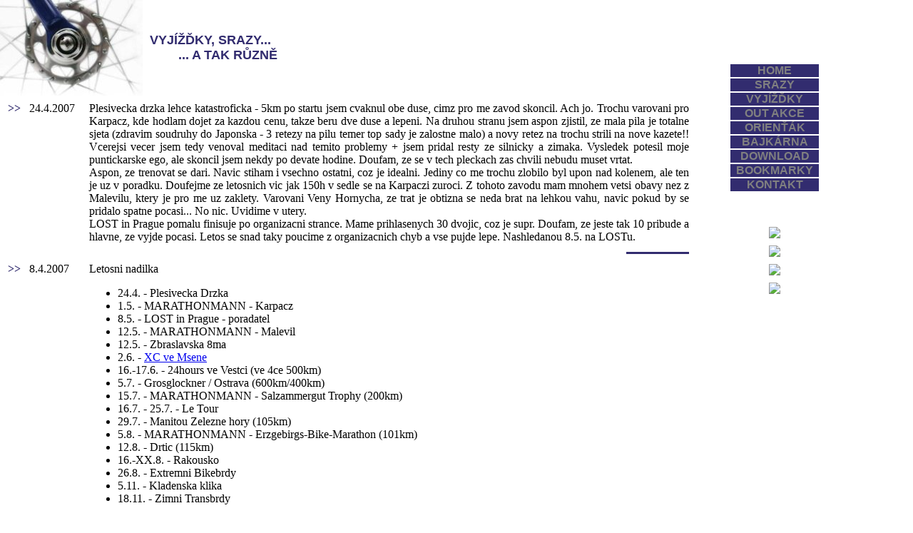

--- FILE ---
content_type: text/html
request_url: http://www.bajk.cz/gfx/download/tom/?
body_size: 23764
content:
<html>
<head>
<META HTTP-EQUIV="Content-Type" CONTENT="text/html;charset=windows-1250">
<meta http-equiv="content-type" content="text/html;charset=iso-8859-2">
<title>VYJÍŽĎKY, SRAZY...</title>

<link rel="shortcut icon" href="ikona.ico">
<link href="favicon.png" rel="icon" type="image/png" />

<style>
          #id1 {position: fixed;}
          #id1 {position: "absolute";}
          #id1 {top: 90px; left: 80%}
          p {width: 70%}

          #id2 {position: fixed;}
          #id2 {position: "absolute";}
          #id2 {top: 0px; left: 0%}
</style>
<script>
     function fixedEl(id){
          if(document.all){
               document.all[id].style.pixelTop = document.body.scrollTop + 90;
               }
     }
     </script>
</head>

<body onscroll="fixedEl('id1')" bgcolor="White">

<!-- top menu -->
<!-- v IE to ale nejak nejede -->


<div id="id2">
<TABLE frame="void" border="0" rules="void" cellspacing="0" cellpadding="0" width="100%">
<TBODY>

  <TR >
    <TD align="left" WIDTH="200" bgcolor="White"><a HREF="http://bajk.cz/web/gfx/download/tom/" TARGET="_parent" TITLE="HOME"><img SRC="bajk_iko.jpg" ALT="bajk_iko.jpg(25 kb)" WIDTH="200" HEIGHT="134" BORDER="0"></a></TD>
    <TD align="left" bgcolor="White"><b><FONT FACE="Arial" SIZE="4,5" COLOR="#322c6f">&nbsp; VYJÍŽĎKY, SRAZY...  <br>&nbsp;&nbsp;&nbsp;&nbsp;&nbsp;&nbsp;&nbsp;&nbsp;&nbsp;  ... A TAK RŮZNĚ</FONT></b></TD>
  </TR>

</TBODY>
</TABLE>

</div>
<!-- /top menu -->

<!-- plovouci menu na prave strane -->
<div id="id1">

<TABLE frame="void" border="0" rules="void" cellspacing="0" cellpadding="0">
<TBODY>
  <TR>

    <TD
    style="bgcolor:'#322c6f'; -moz-border-radius-bottomright:5px; -moz-border-radius-topleft:5px; -moz-border-radius-bottomleft:5px; -moz-border-radius-topright:5px;"
    align="center" bgcolor="#322c6f" onmouseover="bgColor='Silver'; this.style.cursor='pointer'" onmouseout="bgColor='#322c6f'" onclick="document.location.href = 'index.htm'">
    <FONT FACE="Arial" COLOR="Gray"><B>HOME</B></FONT>
    </TD>
  </TR>

  <TR>
     <TD align="center" bgcolor="White"><IMG WIDTH="0" HEIGHT="2" BORDER="0"></TD>
  </TR>

  <TR>
    <TD
    style="bgcolor:'#322c6f'; -moz-border-radius-bottomright:5px; -moz-border-radius-topleft:5px; -moz-border-radius-bottomleft:5px; -moz-border-radius-topright:5px;"
    align="center" bgcolor="#322c6f" onmouseover="bgColor='Silver'; this.style.cursor='pointer'" onmouseout="bgColor='#322c6f'" onclick="document.location.href = 'srazy.htm'">
    <FONT FACE="Arial" COLOR="Gray"><B>SRAZY</B></FONT>
    </TD>
  </TR>

  <TR>
     <TD align="center" bgcolor="White"><IMG WIDTH="0" HEIGHT="2" BORDER="0"></TD>
  </TR>

  <TR>
    <TD
    style="bgcolor:'#322c6f'; -moz-border-radius-bottomright:5px; -moz-border-radius-topleft:5px; -moz-border-radius-bottomleft:5px; -moz-border-radius-topright:5px;"
    align="center" bgcolor="#322c6f" onmouseover="bgColor='Silver'; this.style.cursor='pointer'" onmouseout="bgColor='#322c6f'" onclick="document.location.href = 'vyjizdky.htm'">
    <FONT FACE="Arial" COLOR="Gray"><B>VYJÍŽĎKY</B></FONT>
    </TD>
  </TR>

  <TR>
     <TD align="center" bgcolor="White"><IMG WIDTH="0" HEIGHT="2" BORDER="0"></TD>

  </TR>

  <TR>
    <TD
    style="bgcolor:'#322c6f'; -moz-border-radius-bottomright:5px; -moz-border-radius-topleft:5px; -moz-border-radius-bottomleft:5px; -moz-border-radius-topright:5px;"
    align="center" bgcolor="#322c6f" onmouseover="bgColor='Silver'; this.style.cursor='pointer'" onmouseout="bgColor='#322c6f'" onclick="document.location.href = 'out_akce.htm'">
    <FONT FACE="Arial" COLOR="Gray"><B>OUT AKCE</B></FONT>
    </TD>
  </TR>

  <TR>
     <TD align="center" bgcolor="White"><IMG WIDTH="0" HEIGHT="2" BORDER="0"></TD>
  </TR>

  <TR>
    <TD
    style="bgcolor:'#322c6f'; -moz-border-radius-bottomright:5px; -moz-border-radius-topleft:5px; -moz-border-radius-bottomleft:5px; -moz-border-radius-topright:5px;"
    align="center" bgcolor="#322c6f" onmouseover="bgColor='Silver'; this.style.cursor='pointer'" onmouseout="bgColor='#322c6f'" onclick="document.location.href = 'orientak.htm'">
    <FONT FACE="Arial" COLOR="Gray"><B>ORIENŤÁK</B></FONT>

    </TD>
  </TR>

  <TR>
     <TD align="center" bgcolor="White"><IMG WIDTH="0" HEIGHT="2" BORDER="0"></TD>
  </TR>

  <TR>
    <TD
    style="bgcolor:'#322c6f'; -moz-border-radius-bottomright:5px; -moz-border-radius-topleft:5px; -moz-border-radius-bottomleft:5px; -moz-border-radius-topright:5px;"
    align="center" bgcolor="#322c6f" onmouseover="bgColor='Silver'; this.style.cursor='pointer'" onmouseout="bgColor='#322c6f'" onclick="document.location.href = 'http://www.bajk.cz/web/data/chat.asp'">
    <FONT FACE="Arial" COLOR="Gray"><B>BAJKÁRNA</B></FONT>
    </TD>
  </TR>

  <TR>
     <TD align="center" bgcolor="White"><IMG WIDTH="0" HEIGHT="2" BORDER="0"></TD>
  </TR>

  <TR>
    <TD
    style="bgcolor:'#322c6f'; -moz-border-radius-bottomright:5px; -moz-border-radius-topleft:5px; -moz-border-radius-bottomleft:5px; -moz-border-radius-topright:5px;"
    align="center" bgcolor="#322c6f" onmouseover="bgColor='Silver'; this.style.cursor='pointer'" onmouseout="bgColor='#322c6f'" onclick="document.location.href = 'download.htm'">
    <FONT FACE="Arial" COLOR="Gray"><B>DOWNLOAD</B></FONT>

    </TD>
  </TR>

  <TR>
     <TD align="center" bgcolor="White"><IMG WIDTH="0" HEIGHT="2" BORDER="0"></TD>
  </TR>

  <TR>
    <TD
    style="bgcolor:'#322c6f'; -moz-border-radius-bottomright:5px; -moz-border-radius-topleft:5px; -moz-border-radius-bottomleft:5px; -moz-border-radius-topright:5px;"
    align="center" bgcolor="#322c6f" onmouseover="bgColor='Silver'; this.style.cursor='pointer'" onmouseout="bgColor='#322c6f'" onclick="document.location.href = 'bookmarky.htm'">
    <FONT FACE="Arial" COLOR="Gray"><B>&nbsp;&nbsp;BOOKMARKY&nbsp;&nbsp;</B></FONT>

    </TD>
  </TR>

  <TR>
     <TD align="center" bgcolor="White"><IMG WIDTH="0" HEIGHT="2" BORDER="0"></TD>
  </TR>

  <TR>
    <TD
    style="bgcolor:'#322c6f'; -moz-border-radius-bottomright:5px; -moz-border-radius-topleft:5px; -moz-border-radius-bottomleft:5px; -moz-border-radius-topright:5px;"
    align="center" bgcolor="#322c6f" onmouseover="bgColor='Silver'; this.style.cursor='pointer'" onmouseout="bgColor='#322c6f'" onclick="document.location.href = 'kontakt.htm'">
    <FONT FACE="Arial" COLOR="Gray"><B>KONTAKT</B></FONT>

    </TD>
  </TR>

<!-- iknoky s odkazy na jine servery -->

  <TR>
     <TD align="center" bgcolor="White"><IMG WIDTH="0" HEIGHT="50" BORDER="0"></TD>
  </TR>


  <TR style="bgcolor:'#322c6f'; -moz-border-radius-bottomright:5px; -moz-border-radius-topleft:5px; -moz-border-radius-bottomleft:5px; -moz-border-radius-topright:5px;">

    <TD align="center"><A HREF="http://www.bajk.cz/web/data/default.asp"><IMG SRC="system/bajk_ikonka.gif" BORDER="0"></A></TD>
  </TR>

  <TR>
     <TD align="center" bgcolor="White"><IMG WIDTH="0" HEIGHT="10" BORDER="0"></TD>
  </TR>

  <TR style="bgcolor:'#322c6f'; -moz-border-radius-bottomright:5px; -moz-border-radius-topleft:5px; -moz-border-radius-bottomleft:5px; -moz-border-radius-topright:5px;">
    <TD align="center"><A HREF="http://www.sod.wz.cz/"><IMG SRC="system/sod_ikonka.gif" BORDER="0"></TD></A>
  </TR>

  <TR>
     <TD align="center" bgcolor="White"><IMG WIDTH="0" HEIGHT="10" BORDER="0"></TD>
  </TR>

  <TR style="bgcolor:'#322c6f'; -moz-border-radius-bottomright:5px; -moz-border-radius-topleft:5px; -moz-border-radius-bottomleft:5px; -moz-border-radius-topright:5px;">
    <TD align="center"><A HREF="http://www.jakpsatweb.cz/"><IMG SRC="system/jpw_css.gif" BORDER="0"></TD></A>
  </TR>

  <TR>

     <TD align="center" bgcolor="White"><IMG WIDTH="0" HEIGHT="10" BORDER="0"></TD>
  </TR>

  <TR style="bgcolor:'#322c6f'; -moz-border-radius-bottomright:5px; -moz-border-radius-topleft:5px; -moz-border-radius-bottomleft:5px; -moz-border-radius-topright:5px;">
    <TD align="center"><A HREF="http://www.bajk.cz/web/data/chat.asp"><IMG SRC="system/chat_b.gif" BORDER="0"></TD></A>
  </TR>
<!-- /iknoky s odkazy na jine servery -->

 </TBODY>
</TABLE>

</div>


<!-- /plovouci menu na prave strane -->

<!-- zacatek obsahu stranky "leva strana" -->

<!-- zacatek 1.casti nadrazene tabulky, ktera zarucuje neprekryvani obsahu menu - na ni je samotny obsah stranky -->
<TABLE frame="void" border="0" rules="void" cellspacing="0" cellpadding="0" width="100%">
<TBODY>
<TR>
<TD VALIGN="top" HALIGN="left" WIDTH="76%" bgcolor="WHITE">
<!-- /1.casti nadrazene tabulky, ktera zarucuje neprekryvani obsahu menu - na ni je samotny obsah stranky -->

<TABLE>
<TBODY>
   <TR>

  <TD COLSPAN="3">&nbsp;</TD>
  </TR>

   <TR>
  <TD COLSPAN="3">&nbsp;</TD>
  </TR>

     <TR>
  <TD COLSPAN="3">&nbsp;</TD>
  </TR>

  <TR>
  <TD COLSPAN="3">&nbsp;</TD>
  </TR>

  <TR>
  <TD COLSPAN="3">&nbsp;</TD>
  </TR>

  <TR>
  <TD COLSPAN="3">&nbsp;</TD>
  </TR>           
  

  <TR>
    <TD VALIGN="TOP"><FONT COLOR="#322c6f"><B> >> </B></FONT></TD>
    <TD VALIGN="TOP">&nbsp;</TD>
    <TD VALIGN="TOP">24.4.2007</TD>

    <TD VALIGN="TOP">&nbsp;</TD>
    <TD VALIGN="TOP">
          <DIV ALIGN = JUSTIFY>    
         Plesivecka drzka lehce katastroficka - 5km po startu jsem cvaknul obe duse, cimz pro me zavod skoncil. Ach jo. Trochu 
          varovani pro Karpacz, kde hodlam dojet za kazdou cenu, takze beru dve duse a lepeni. Na druhou stranu jsem aspon 
          zjistil, ze mala pila je totalne sjeta (zdravim soudruhy do Japonska - 3 retezy na pilu temer top sady je zalostne malo) a 
          novy retez na trochu strili na nove kazete!! Vcerejsi vecer jsem tedy venoval meditaci nad temito problemy + jsem pridal 
          resty ze silnicky a zimaka. Vysledek potesil moje puntickarske ego, ale skoncil jsem nekdy po devate hodine. Doufam, ze 
          se v tech pleckach zas chvili nebudu muset vrtat.<br>
         Aspon, ze trenovat se dari. Navic stiham i vsechno ostatni, coz je idealni. Jediny co me trochu zlobilo byl upon nad kolenem, 
          ale ten je uz v poradku. Doufejme ze letosnich vic jak 150h v sedle se na Karpaczi zuroci. Z tohoto zavodu mam mnohem vetsi 
          obavy nez z Malevilu, ktery je pro me uz zaklety. Varovani Veny Hornycha, ze trat je obtizna se neda brat na lehkou vahu, navic 
          pokud by se pridalo spatne pocasi... No nic. Uvidime v utery.<br>
         LOST in Prague pomalu finisuje po organizacni strance. Mame prihlasenych 30 dvojic, coz je supr. Doufam, ze jeste tak 10 pribude 
          a hlavne, ze vyjde pocasi. Letos se snad taky poucime z organizacnich chyb a vse pujde lepe. Nashledanou 8.5. na LOSTu.        
          </DIV>
    </TD>
  </TR>  
  
    
 
  <TR>
  <TD COLSPAN="5"><hr color="#322c6f" size="3" width="9%" align="right" noshade="noshade"></TD>
  </TR>


  <TR>
    <TD VALIGN="TOP"><FONT COLOR="#322c6f"><B> >> </B></FONT></TD>
    <TD VALIGN="TOP">&nbsp;</TD>
    <TD VALIGN="TOP">8.4.2007</TD>

    <TD VALIGN="TOP">&nbsp;</TD>
    <TD VALIGN="TOP">
          <DIV ALIGN = JUSTIFY>
          Letosni nadilka 
          <ul>
          <li>24.4. - Plesivecka Drzka</li>
          <li>1.5. - MARATHONMANN - Karpacz</li>
          <li>8.5. - LOST in Prague - poradatel</li>          
          <li>12.5. - MARATHONMANN - Malevil</li>
          <li>12.5. - Zbraslavska 8ma</li>                    
          <li>2.6. - <a href="http://www.bajk.cz/web/data/clanek.asp?id_clanek=709" target="_blank" title="XC Mseno 2006">XC ve Msene</a></li>
          <li>16.-17.6. - 24hours ve Vestci (ve 4ce 500km)</li>
          <li>5.7. - Grosglockner / Ostrava (600km/400km)</li>          
          <li>15.7. - MARATHONMANN - Salzammergut Trophy (200km)</li>
          <li>16.7. - 25.7. - Le Tour</li>          
          <li>29.7. - Manitou Zelezne hory (105km)</li>
          <li>5.8. - MARATHONMANN - Erzgebirgs-Bike-Marathon (101km)</li>
          <li>12.8. - Drtic (115km)</li>
          <li>16.-XX.8. - Rakousko</li>
          <li>26.8. - Extremni Bikebrdy</li>
          <li>5.11. - Kladenska klika</li>
          <li>18.11. - Zimni Transbrdy</li>
          </ul>
          Navic najake silnicni UACy, mensi XCcka a dalsi veci na ktere bude chut.                                             
          </DIV>
    </TD>
  </TR> 
  

  <TR>
  <TD COLSPAN="5"><hr color="#322c6f" size="3" width="9%" align="right" noshade="noshade"></TD>
  </TR>      


  <TR>
    <TD VALIGN="TOP"><FONT COLOR="#322c6f"><B> >> </B></FONT></TD>
    <TD VALIGN="TOP">&nbsp;</TD>
    <TD VALIGN="TOP">11.2.2007</TD>

    <TD VALIGN="TOP">&nbsp;</TD>
    <TD VALIGN="TOP">
          <DIV ALIGN = JUSTIFY>    
          <a href="./temp/polar_01_2007.jpg" target="_blank" title="polar_01_2007.jpg">Polar za leden 2007.</a>
          </DIV>
    </TD>
  </TR>  
  
    
 
  <TR>
  <TD COLSPAN="5"><hr color="#322c6f" size="3" width="9%" align="right" noshade="noshade"></TD>
  </TR>
  
  <TR>
    <TD VALIGN="TOP"><FONT COLOR="#322c6f"><B> >> </B></FONT></TD>
    <TD VALIGN="TOP">&nbsp;</TD>
    <TD VALIGN="TOP">29.1.2007</TD>

    <TD VALIGN="TOP">&nbsp;</TD>
    <TD VALIGN="TOP">
          <DIV ALIGN = JUSTIFY>    
          Prodavam <a href="http://www.bajk.cz/web/gfx/download/tom/temp/hdd80.jpg" target="_blank">80GB PATA Seagate ST380011A HDD</a>. Pokud mate nekdo zajem, ozvete se mi na mail nebo icq. <b>PRODANO</b>
          </DIV>
    </TD>
  </TR>     
  
  <TR>
  <TD COLSPAN="5"><hr color="#322c6f" size="3" width="9%" align="right" noshade="noshade"></TD>
  </TR>
  
  <TR>
    <TD VALIGN="TOP"><FONT COLOR="#322c6f"><B> >> </B></FONT></TD>
    <TD VALIGN="TOP">&nbsp;</TD>
    <TD VALIGN="TOP">30.10.2006</TD>

    <TD VALIGN="TOP">&nbsp;</TD>
    <TD VALIGN="TOP">
          <DIV ALIGN = JUSTIFY>    
          Nocni setkavani<br>
          Jedu, ne stvu se, stvu se tmou k domovu. Uzky kuzel svetla osvetluje cestu prede mnou a bocni odrazy rozvecuji paru od ust. Je zima. Je pekelna zima a jak se sklanim nad berany premyslim pred cim to vlastne ujizdim. Mozna pred kym. Proc nedokazu ubrat.
          Poslednich par svetel a norim se do uplne tmy. Mesic nesviti a nad lukami se vali mlha. Kam to vlasne jedu a s kym. Tolik se zmenilo, ze si pripadam sam sobe cizi. Je to zvlastni, ale vlastne je to stale o tom samem. O lzi, chtici, slabosti a sile. <br>
          Dohaje, brzdim. Smyk. Dve oci ve tme. Dve hluboke oci na me koukaji. Plase a duverive. Pak se otoci a zmizi. <br>
          Stojim uprostred cesty, bez svetla, je slyset jen muj dech s splaseny tlukot srdce. Listi susti ve vetru. Ticho. Nemyslim zas chvili vubec na nic. Krasa, osameni. Podivam se nahoru. Daleko od vsech svetel zari mlecna draha a puli nebe ve dvi. Nasedam. Cvak, cvak nabiram rychlost. Vjizdim do lesa. Rovna silnice, poustim berany a divam se do nebe. Nechavam ubihat stromy pod hvezdnou oblohou, znovu a znovu. Nemuzu se nabazit letu pod hvezdami. S vypnutym svetlem, jedu bez drzeni tmou a divam se nahoru do nebe.<br> 
          Miluju. Miluju kazde slapnuti, prach v ocich, bolest za krkem, diry v asfaltu i zulove kostky, dest bubunujici do zad, miluju snehove vlocky bodajici do tvare. Pro tuhle chvili.
          </DIV>
    </TD>
  </TR>   

  <TR>
  <TD COLSPAN="5"><hr color="#322c6f" size="3" width="9%" align="right" noshade="noshade"></TD>
  </TR>
  
  <TR>
    <TD VALIGN="TOP"><FONT COLOR="#322c6f"><B> >> </B></FONT></TD>
    <TD VALIGN="TOP">&nbsp;</TD>
    <TD VALIGN="TOP">24.10.2006</TD>

    <TD VALIGN="TOP">&nbsp;</TD>
    <TD VALIGN="TOP">
          <DIV ALIGN = JUSTIFY>
          Lezim v posteli, zobu bobule a striham videa z Kokorina:<br>
          <a href="http://bajk.cz/web/gfx/download/tom/kokorin_06_fr.wmv" target="_blank" title="FR video Kokorin 2006">FR video</a><br>
          <a href="http://bajk.cz/web/gfx/download/tom/kokorin_06_xc.wmv" target="_blank" title="XC video Kokorin 2006">XC video</a><br>
          A to posledni radsi ani na net nedam, prece jen rybari by se mohli bourit ;-)
          <br><br>
          <a href="http://www.hsh.cz/osma/" target="_blank" title="Zbraslavska 8sma">Zbraslavska osma</a> se opet nesla ve znameni smuly. Tenhle zavod je snad proklety. Nejen ze jsem na nej trenoval jak silenec abych pak 
          tesne pred tim pitome nachladl ale navic se totalne zmrvil start. Prece jen rict "dve minuty do startu... <10s> ...START" je trosku silna kava. 
          No nic takze hezky od zadu. Prvni okruh se nese ve znameni dojizdeni a predjizdeni. Bohuzel se ale elitni trojka trha a dava mi cca 40m. Jindy mozna, 
          ale dnes bohuzel ne. Navic souper co jede se mnou je dost pri sile, takze lepsi vrabec v hrsti... je lepsi jiste 4. misto, nez se nechat ustvat 
          v honu za prvni trojkou, vyvest si za sebou soupere a pak odpadnout. Jednou jsem to zkusil jak na tom souper je, ale prece jen tak dobre, 
          abych ho urval z haku a dojel spici, jsem na tom nebyl. Nechavam se vodit az do posledniho okruhu, kde 
          tesne pred sjezdem dost ostre predjizdim a poustim to dolu. Vyjezd jedu jak nikdy a spurtuji k cili. 4. flek. Vsem diky za povzbuzovani, bylo to super ;-)
          <br><br>
          Vysledek neni jen 4. misto, ale slusne poniceny prudusky diky predchozimu nachlazeni :-( Pokud se chcete mrknout na fotky, tak <a href="http://www.bajk.cz/web/data/clanek.asp?id_clanek=728" target="_blank" title="Zbraslavska 8sma foto">sem - na Bajk.cz</a>.          
          </DIV>
    </TD>
  </TR>    
  
  <TR>
  <TD COLSPAN="5"><hr color="#322c6f" size="3" width="9%" align="right" noshade="noshade"></TD>
  </TR>
  
  <TR>
    <TD VALIGN="TOP"><FONT COLOR="#322c6f"><B> >> </B></FONT></TD>
    <TD VALIGN="TOP">&nbsp;</TD>
    <TD VALIGN="TOP">25.9.2006</TD>

    <TD VALIGN="TOP">&nbsp;</TD>
    <TD VALIGN="TOP">
          <DIV ALIGN = JUSTIFY>
          Minuly tyden jsem byl s kamarady v Kokorine. Po dlouhe dobe dovolena, po dlouhe dobe odpocinek, 
          po dlouhe dobe obloha plna hvezd, zkratka krasne babi leto. Na foto se muzete podivat v sekci <a href="./out_akce.htm" target="_parent" title="Kokorin 2006">Out akce</a>.
          </DIV>
    </TD>
  </TR>   
  
  <TR>
  <TD COLSPAN="5"><hr color="#322c6f" size="3" width="9%" align="right" noshade="noshade"></TD>
  </TR>
  
  <TR>
    <TD VALIGN="TOP"><FONT COLOR="#322c6f"><B> >> </B></FONT></TD>
    <TD VALIGN="TOP">&nbsp;</TD>
    <TD VALIGN="TOP">25.9.2006</TD>

    <TD VALIGN="TOP">&nbsp;</TD>
    <TD VALIGN="TOP">
          <DIV ALIGN = JUSTIFY>
          Po hodne hektickem pracovnim tydnu nasledoval zavodni vikend. V sobotu jsem delal Lemplovi doprovod na 
          <a href="http://www.aarcha.cz/" target="_blank" title="Archa maraton Brdy 2006">Archa maraton Brdy</a>. 
          Lempl do toho slapnul a dal bednu. V galerii se muzete <a href="http://www.bajk.cz/web/data/clanek.asp?id_clanek=726" 
          target="_blank" title="Mrk, mrk">mrknout na par fotek</a>.
          <br><br>
          V nedeli jsem pak zavodil ja. Chtel jsem zkusit silnici. Vybral jsem si jeden z tezsi zavodu <a href="http://uac.cz/" 
          target="_blank" title="Unie Amaterskych Cyklistu">UAC</a>. Musim rict, ze se mi nejelo zle, i kdyz unava z predchoziho 
          dne, kdy jsem byl od sesti na nohou, byla znat (nedostal jsem se pres 200t). Po vlaznem startu a prvnich dvaceti kilometrech se do toho v kopcich museli 
          vsichni poradne oprit. Dlouho jsem si nesahl tak na dno sil jako v kopci od Krivoklatu nahoru. Roztrhany balik se 
          bohuzel sjel hned po sjezdu u spustenych zeleznicnich zavor. Nasledne stoupani uz nic nezmenilo na celistvosti 
          pelotonu, a tak ani moje snaha balik trochu rozervat nic nezmenila na tom, ze se rohodovalo v zaverecnem spurtu. Tady jsem bohuzel 
          prokaucoval prilezitost, jelikoz jsem nejak nezaregistroval cil a k nejakemu mohutnemu finisi uz bylo pozde. Presto jsem myslim <a href="http://uac.cz/vysledky.php?id=43" target="_blank" title="Vysledky UAC Klikovy vrchy">dopadl</a> celkem slusne - 15. celkove, 6. v kategorii Par fotek najdete <a href="http://www.bajk.cz/web/data/clanek.asp?id_clanek=727" 
          target="_blank" title="Klikovy vrchy">v galerii</a>. Reci cisel 85km, 2:13, 980m asc, avg pres 36,09km/h. Moc se mi to libilo a 
          uz se tesim na dalsi silnice. 
          </DIV>
    </TD>
  </TR>  
  
  <TR>
  <TD COLSPAN="5"><hr color="#322c6f" size="3" width="9%" align="right" noshade="noshade"></TD>
  </TR>   
  
  <TR>
    <TD VALIGN="TOP"><FONT COLOR="#322c6f"><B> >> </B></FONT></TD>
    <TD VALIGN="TOP">&nbsp;</TD>
    <TD VALIGN="TOP">18.9.2006</TD>

    <TD VALIGN="TOP">&nbsp;</TD>
    <TD VALIGN="TOP">
          <DIV ALIGN = JUSTIFY>
          O vikendu jsem jel <a href="http://tom-rez.wz.cz/cross2006.htm" target="_blank" title="Tom Rez XC">XC zavudek v Rezi u Prahy</a>. Vysledkem je prvni misto v muzich a take v teamech. 
          I podle vysledku je celkem jasne, ze se mi jelo dobre, i kdyz predchozi treninky byly trochu znat. Pres kufrovani na trati (ano, jsem schopen kufrovat i na dobre znacenem XC) a diky male konkurenci jsem druhemu dal temer pet minut. Par fotek najdete <a href="./XC_Rez_2006/" target="_parent" title="Fotogaleri XC Tom Rez">v galerii</a>.
          <br><br>
          V nedeli jsme pak jeli na Jested. Letos naposled. Pro Peeta poprve i naposled ;-) Pocasi vyslo nadherne a i pres mensi ucast to byla krasna akce. Nejake fotky najdete <a href="http://snail.xf.cz/vyjizdka%202006-09-17/vyjizdka.html" target="_blank" title="Jested 20060917">u Snaila</a>.
          </DIV>
    </TD>
  </TR>  
  
  <TR>
  <TD COLSPAN="5"><hr color="#322c6f" size="3" width="9%" align="right" noshade="noshade"></TD>
  </TR>   
  
  <TR>
    <TD VALIGN="TOP"><FONT COLOR="#322c6f"><B> >> </B></FONT></TD>
    <TD VALIGN="TOP">&nbsp;</TD>
    <TD VALIGN="TOP">15.9.2006</TD>

    <TD VALIGN="TOP">&nbsp;</TD>
    <TD VALIGN="TOP">
          <DIV ALIGN = JUSTIFY>
          Konečně jsem si pořídil silničku, jetou ale slusnou. Par veci vymenil za proverene a vyzkousene kousky a na najizdeni km je to tak idealni stroj. Jeste 
          budu kupovat silnicni pedaly a tretry, protoze SPD neni uplne dobra volba z hlediska silovejsiho slapani a ovladani silnicky ve spurtu. Kazdopadne musim 
          rict, ze to neni az takova sranda co jsem cekal. Jeste vic se zde ukazuji jakekoli nedostatky v slapani, posezu, rizeni a dynamice jizdy. Hlavne ale je to 
          uzasna drina, nemyslim tim tepy apod., ale spis silove. Velky nezvyk je predklon nad riditky, jiny uchop a jine zdanlive detaily. Prese vsechno je to ale skvele. 
          Do maxima dovedeny prenos sily v rychlost vpred. Za kazdym slapnutim je citit novy impulz k rychlosti. 40 po rovinkach, 35 proti vetru, 60 po rovine kdyz fouka do zad, z kopce na co si troufnete, 
          vic adrenalinu z rychlosti, pocit jako kdyz plachtite nizko nad zemi, to vse diky vlastni sile.
          <br><br>
          Najizdim ted dost km, rekl bych ze nejvic za posledni rok. Citim se naprosto bezvadne, ale cim vic jezdim, tim vic odhaluji dalsi nedostatky. Hodne pracuji na 
          sile, ktera sla za posledni mesic opravdu hodne nahoru. Staci se podivat na nohy a je to i na prvni pohled videt. Vsechno to snazeni ma za cil nabrat objem svalu, 
          ktery bude mozne castecne ztratit pri jarnim najizdeni vytrvalosti. Druha ale blizsi meta je silnicni zavod UAC. Dost jsem na nej zvedav, protoze zatim nebyla prilezitost neco 
          takoveho vyzkouset. Mam jediny cil, dojet spolecne s hlavnim balikem. Dam vse co ve me je a bude. Uz pro ten pocit v cili. Prenesene, a mozna prave proto tak krasne, 
          ten pocit vystihuje "aristeia". 
          </DIV>
    </TD>
  </TR>   
  
  <TR>
  <TD COLSPAN="5"><hr color="#322c6f" size="3" width="9%" align="right" noshade="noshade"></TD>
  </TR>   
  
  <TR>
    <TD VALIGN="TOP"><FONT COLOR="#322c6f"><B> >> </B></FONT></TD>
    <TD VALIGN="TOP">&nbsp;</TD>
    <TD VALIGN="TOP">4.9.2006</TD>

    <TD VALIGN="TOP">&nbsp;</TD>
    <TD VALIGN="TOP">
          <DIV ALIGN = JUSTIFY>
          2. misto na <a href="http://www.mnisek.info/index.php?id=44" target="_blank">Po hřebenech Brdech</a>. <a href="../tom/foto/P9022254.jpg" target="_blank" title="V dresu Rock Cafe">Foto</a> pro sponzory...
          <br><br>
          <font color="red">
          Po závodě mi byl v Mnisku pod Brdy ze Skoda Favorit bile barvy parkujiciho v ulici u hrbitova cca mezi 15-17h ukraden laptop IBM T42p, batoh <a href="http://www.boblmania.cz/produkty/mg_phantom_ico.jpg" target="_blank">Boblbee</a>, boty a bilo-modra prilba <a href="http://www.progresscycle.cz/r2006/50/detail/atmos.jpg" target="_blank">Giro Atmos</a>... Pokud byste nekde na neco z toho narazili, dejte mi vedet. Odmena zas stopu vedouci k nalezni veci je jista.
          </font>
          </DIV>
    </TD>
  </TR>   
  
  <TR>
  <TD COLSPAN="5"><hr color="#322c6f" size="3" width="9%" align="right" noshade="noshade"></TD>
  </TR>   
  
  <TR>
    <TD VALIGN="TOP"><FONT COLOR="#322c6f"><B> >> </B></FONT></TD>
    <TD VALIGN="TOP">&nbsp;</TD>
    <TD VALIGN="TOP">29.8.2006</TD>

    <TD VALIGN="TOP">&nbsp;</TD>
    <TD VALIGN="TOP">
          <DIV ALIGN = JUSTIFY>
          3. flek na <a href="http://maratony.sportbusiness.cz/index.php?show_page=zavod&zavod_id=3" target="_blank" title="RAVO eXtreme Bike Brdy">RAVO eXtreme Bike Brdy</a>, 7. celkove - zda se, ze aspon koncem sezony se podarilo zlomit smulu a najit formu. Pozde ale prece.
          <br><br>
          Nekdy je treba delat správná rozhodnutí a nekdy je třeba dělat rozhodnutí správně.
          </DIV>
    </TD>
  </TR>   
  
  <TR>
  <TD COLSPAN="5"><hr color="#322c6f" size="3" width="9%" align="right" noshade="noshade"></TD>
  </TR>   

  <TR>
    <TD VALIGN="TOP"><FONT COLOR="#322c6f"><B> >> </B></FONT></TD>
    <TD VALIGN="TOP">&nbsp;</TD>
    <TD VALIGN="TOP">18.7.2006</TD>

    <TD VALIGN="TOP">&nbsp;</TD>
    <TD VALIGN="TOP">
          <DIV ALIGN = JUSTIFY>
          Foto z Alp je tady <a href="http://www.bajk.cz/web/gfx/download/tom/Alpy_Engadin_2006/" target="_blank" title="Alpy Engadin 2006">http://www.bajk.cz/web/gfx/download/tom/Alpy_Engadin_2006/</a>
          <br><br>
          Tak malo se v sobe dokazeme vyznat, tak malo vime proc to a to delame. Vsechno by bylo jednodussi, 
          kdybych to nekterym mohl rict. S leccim se clovek srovna, ale ze si nekteri mrsi zivot a nic s tim nemuzu udelat, 
          je strasna skoda. Jsem z toho vseho akorat nastvanej a zacinam si rikat, ze si komplikuju zivot necim, 
          co asi stejne nema smysl, protoze lidi nezmenim. Potacim se od extremu k extremu, bud mam skvelou naladu nafoukance, 
          nebo depku a nic me nabavi. Nevidim v nicem smysl, takze do niceho nedam vsechno. Nejvic se to ukazuje na zavodech - 
          ve srovnani s ostatnimi, kde proste chybi snaha se zmacknout a dat tomu maximum. 
          Kdyz se ohlednu zpet, tak jsem opravdu nemel nektere veci delat. Odpovedi byly jen lzi a podvody. 
          <br><br>
          Na nejaky cas ted nebudu k sehnani. Mam vsecho pokrk a treba je tohle to co potrebuju. 
          </DIV>
    </TD>
  </TR>   
  
  <TR>
  <TD COLSPAN="5"><hr color="#322c6f" size="3" width="9%" align="right" noshade="noshade"></TD>
  </TR>    
  
  <TR>
    <TD VALIGN="TOP"><FONT COLOR="#322c6f"><B> >> </B></FONT></TD>
    <TD VALIGN="TOP">&nbsp;</TD>
    <TD VALIGN="TOP">13.7.2006</TD>

    <TD VALIGN="TOP">&nbsp;</TD>
    <TD VALIGN="TOP">
          <DIV ALIGN = JUSTIFY>
          Fotky z Alp pomalu ale jiste zpracovavam a ted uz jen cekam az dorazi zbytek. Udelame z toho nejaky pekny DVD. 
          Kazdopadne je jich opravdu solidni mnozstvi. Diky vsem co meli fotak. 
          <br><br>
          
          </DIV>
    </TD>
  </TR>   
  
  <TR>
  <TD COLSPAN="5"><hr color="#322c6f" size="3" width="9%" align="right" noshade="noshade"></TD>
  </TR>  
  
  <TR>
    <TD VALIGN="TOP"><FONT COLOR="#322c6f"><B> >> </B></FONT></TD>
    <TD VALIGN="TOP">&nbsp;</TD>
    <TD VALIGN="TOP">27.6.2006</TD>

    <TD VALIGN="TOP">&nbsp;</TD>
    <TD VALIGN="TOP">
          <DIV ALIGN = JUSTIFY>
          <a href="http://www.bajk.cz/web/data/clanek.asp?id_clanek=715" target="_blank" title="24hours - galerie">24hours</a> uspesne za mnou, 6.flek, predsevzatych 350 ujeto. Letos to ale bylo naprosto super - zacatek. Zadny 
          plazeni se ciste v AP, ale hezky svizne predjizdim 2ky, 4ky, z kopce dokopce, proste vsechny. Aspon trocha zabavy 
          v te monotonni drine. Kdyby nebylo takovy vedro, tak bych mohl jet timhle zpusobem jeste mnohem dele - nejel bych nad AP. Pri 
          rozboru <a href="http://www.bajk.cz/web/gfx/clanek/715/tepak.jpg" target="_blank" title="Zaznam z Polaru">zaznamu z tepaku</a> se pak da smele odhadnout jak jet Salku. A co pristi rok? Pokud to jen trochu pujde, pak jedu ve 
          ctverici a jak uz jsem naznacil prvnich 150-180km odjedu s casy pod 40m a pak se starejte :-)
          <br><br>
          A ted neco k dopingu. Je to jedina vec co me na 24ce mrzi a to hodne. Dve kola pred tim, nez jsem to definitivne zapichnul jsem 
          dostal nabidku "neco" si vzit. Byl jsem tak mrtvej, ze mne bylo uplne jedno co to je. Vedel jsem (rekli mi to), ze to neni povoleny, ze je to 
          nejaky svinstvo, ale vzal jsem to. Prilis jsem nevahal, i kdyz v jinych situacich jsem uz nabidku na vyhodu proti souperum odmitl. 
          Mozna je to i tim kdo mi to nabizel, ale to neni omluva. Kazdopadne jsem si celkem jisty, ze kdyby slo o bednu, tak se necham 
          diskvalifikovat, ale stejne me to mrzi. Nakonec to vsak dobre dopadlo. Dostal jsem dvojitou davku CeTeBe (vitamin C). Jako placebo 
          to ale fungovalo spolehlive. Jedno si z toho vseho urcite odnasim, vetsi pochopeni pro lidi, co "neco" zobou. Tlak na profika, ktery se 
          jezdenim zivi je asi obrovsky, ale o to vetsi musi byt uspokojeni z fair-play pokud odola. Snad uz se takhle nikdy vice nebudu muset rozhodovat a pokud ano 
           snad budu mit dost sily rozhodnout se cestne a spravne hned na miste. 
          </DIV>
    </TD>
  </TR>   
  
  <TR>
  <TD COLSPAN="5"><hr color="#322c6f" size="3" width="9%" align="right" noshade="noshade"></TD>
  </TR>
  

  <TR>
    <TD VALIGN="TOP"><FONT COLOR="#322c6f"><B> >> </B></FONT></TD>
    <TD VALIGN="TOP">&nbsp;</TD>
    <TD VALIGN="TOP">23.6.2006</TD>

    <TD VALIGN="TOP">&nbsp;</TD>
    <TD VALIGN="TOP">
          <DIV ALIGN = JUSTIFY>
          Zitra touhle dobou pojedu tak paty okruh na <a href="http://www.24hours-mtb.com/" target="_blank" title="24hours MTB">24hours MTB</a>. Forma je, nemocny nejsem, bike je v poradku, nalada dobra, tak 
          snad to tentokrat vyjde, smuly uz jsem si letos vybral dost a dost. 28 zarezu :-D  
          </DIV>
    </TD>
  </TR>   
  
  <TR>
  <TD COLSPAN="5"><hr color="#322c6f" size="3" width="9%" align="right" noshade="noshade"></TD>
  </TR>
  

  <TR>
    <TD VALIGN="TOP"><FONT COLOR="#322c6f"><B> >> </B></FONT></TD>
    <TD VALIGN="TOP">&nbsp;</TD>
    <TD VALIGN="TOP">20.6.2006</TD>

    <TD VALIGN="TOP">&nbsp;</TD>
    <TD VALIGN="TOP">
          <DIV ALIGN = JUSTIFY>
          Neda mi to nenapsat par slov ke vcerejsimu treninku (140t, max. pod anp.). Brousil jsem svuj klasicky okruh 
          Praha > Celakovice > Lysa > Sojovice > Brandys > Praha. Slunicko se nenechalo zahanbit 
          a ani v pul sedme vedro nijak zvlast neustavalo. Kousek za Mochovem me malem sejmulo 
          auto, ktere nedalo prednost - ridic me zcela prehledl, nebo necekal, ze se kolo muze 
          po rovine pohybovat kolem 40km/h. Kousek dal podobna situace, i kdyz o poznani mene nebezpecna. No super, rikam si. Projizdim Lysou, 
          v pohode si jedu do Sojovic. Zastavuju v lese si odskocit a hned zas pronasledovan hejnem komaru ujizdim dal. Dojizdim do Brandysa 
          a uz mi to zacina byt jasne, dneska to bude stat za to. Obrovsky mrak jen hraje vsemi odstiny sedi a cerni a chysta se svuj obsah 
          vyplivnout na zem. Kousek za Jenstejnem uz krape, ale zapinam blikacku a rozhoduji se jet dal. Prsi, leje, prutrz mracen, kroupy a vichrice. Jsem uprostred pole.
          Tak jsem nejdriv jel, pak zacalo tak foukat, ze jsem se skoro neudrzel na 
          kole, tak jsem jel, pak zacly padat vetsi kroupy a na kole uz jet kvuli vetru neslo vubec, neslo ani jit, tak jsem se chvili schoval ke krovi. 
          Jelikoz me ale dest a kroupy neprestavaly masirovat, tak jsem vyjel - auta staly, ja jsem jel a kroupy mi bubnovaly o prilbu a jako jehlicky pichaly do zad a rukou, ulice po obrubniky plne voldy, v podjezdech voda po prevodniky,
          popadane stromy, viditelnost cca 5m, vitr jak blazen, kroupy masirujici cele telo, dest a.... ...a ja se jen smal. Nahlas jsem se chechtal jaky jsem to magor. Fakt jsem byl uplne stastnej.
          </DIV>
    </TD>
  </TR>  
  
  <TR>
  <TD COLSPAN="5"><hr color="#322c6f" size="3" width="9%" align="right" noshade="noshade"></TD>
  </TR>
  

  <TR>
    <TD VALIGN="TOP"><FONT COLOR="#322c6f"><B> >> </B></FONT></TD>
    <TD VALIGN="TOP">&nbsp;</TD>
    <TD VALIGN="TOP">18.6.2006</TD>

    <TD VALIGN="TOP">&nbsp;</TD>
    <TD VALIGN="TOP">
          <DIV ALIGN = JUSTIFY>
          Uplne super vikend. V patek jsem se naprosto vyborne projel do Prahy pro par veci a oklikou zpet, v sobotu s Beedou a Peetem na Bezdez a dneska 
          par kilacku na vyjeti, vecer mozna jeste neco pridam. V pondeli prihodim 90, ve stredu 200.
          Podarilo se mi vytvorit si slusny silnicni lisej, nastesti nic vic a z materialu to odnesly akorat rukavice, ktere pujdou sesit a prezka 
          boty, ktera je uz ok. Klasicky nepozornost, klasicky na rovine, ale tentokrat ve vysoke rychlosti, takze jsem rad, ze to dopadlo zrovna tak.
          <br><br>
          Copanky, copanky :-)
          </DIV>
    </TD>
  </TR>
  
  <TR>
  <TD COLSPAN="5"><hr color="#322c6f" size="3" width="9%" align="right" noshade="noshade"></TD>
  </TR>      
  
  <TR>
    <TD VALIGN="TOP"><FONT COLOR="#322c6f"><B> >> </B></FONT></TD>
    <TD VALIGN="TOP">&nbsp;</TD>
    <TD VALIGN="TOP">5.6.2006</TD>

    <TD VALIGN="TOP">&nbsp;</TD>
    <TD VALIGN="TOP">
          <DIV ALIGN = JUSTIFY>
          Slibil jsem, ze napisu par radek o letosnim XC ve Msene, tak tady jsou...<br><br>
          Predne musim rict, vyrazel jsem s cilem si to pekne odjet a slusne si zazavodit, tedy bez nejakych ambici. Duvod byl prosty, a 
          to predchozi a stale jeste doznivajici nemoc. Asi si reknete, proc ten nouma zavodi, kdyz je nemocny, ale ono to neni a nebylo 
          tak tragicke a hlavne msenske xc je pro me uz srdecni zalezitosti, protoze tak krasnou trat jen tak nekde nenajdete. Navic se 
          mi po trech tydnech podarilo sehnat riditka na zavodaka, z cehoz jsem mel opravdu radost.<br>
          A jak to tedy nakonec vypadalo? Po startu se mi podarilo se dostat do mezi prvnich 6 zavodniku. Nasledny pad v nizke rychlosti v 
          zatacce me stal 2 mista a rovnani patky a posouvani sedla dalsich cca 9. To vse v prvnim kole. No nic, tak letos to v prvni desitce nebude, ale
          kdyz uz jsem vyrazil, tak ostatnim nedam nic zadarmo. V druhem kole jsem predjel nazpet 3 bikery a mel jsem z toho vyborny pocit. Urvat 
          nekoho do kopce miluju. Kdyz mu ujizdite rozdilem tridy a on nema ani silu vas hakovat, to prida na sebevedomi. To vse v prvni polovine druheho 
          kola na sirokych polnich cestach a asfaltu. Nasleduje technicka pasaz, s nekolik vypecenymi sjezdy, kde nechavam skupinku, ktere jsem ujel bezpecne 
          za sebou a na dohled dojizdim dalsiho bikera, tentokrat z temu Michelin. Rozebiram si ho na rovince proti vetru, kde se mi snazi ujet a udrzet 
          si cca 20m naskok. Snazi se tolik, ze ho to zrejme totalne umrtvuje, ale do prvni casti technicke pasaze ho nechavam najet pred sebou a odpocivam. 
          Ve vyjezdu mu uz ale ujizdim a sjezdik uz jen korunuje namahu. Vyjezd a vyslap, kde se dozvidam, ze jsem trinacty. Tohle cislo ve mne budi 
          krasne vzpominky a tak dojizdim do cile v povznesene nalade. Za carou pak opravdu slysim, ze jsem dojel 
          trinacty absolutne :-) <br>
          Kdyz to zhodnotim, tak jsem rad ze jsem i pres nemoc jel. Vim, ze muj vykon nebyl rozhodne stoprocentni - nedostal jsem se pres 194t, mel jsem 
          ze zacatku nizko sedlo, zlobila technika, zvykal jsem si zpatky na siroka riditka, ale presto jsem naprosto spokojeny. Krasne jsem si 
          zazavodil a mam z toho vseho dobry pocit.<br><br>
          Lempl nafotil <a href="http://www.bajk.cz/web/data/clanek.asp?id_clanek=709" target="_blank" title="XC Mseno 2006">par fotek</a>, takze pokud mate chut se podivat na "svihaka lazenskeho" (bily dresik :-).
          
          <br><br>
          
          Myslim, ze komentar netreba...<br>
          
          <img src="temp/KSCSSD.jpg" alt="KSCSSD.jpg, 77 kB" title="KSCSSD" align="middle" border="0" height="419" width="547">
             
          </DIV>
    </TD>
  </TR>  
  
  <TR>
  <TD COLSPAN="5"><hr color="#322c6f" size="3" width="9%" align="right" noshade="noshade"></TD>
  </TR>
  
  <TR>
    <TD VALIGN="TOP"><FONT COLOR="#322c6f"><B> >> </B></FONT></TD>
    <TD VALIGN="TOP">&nbsp;</TD>
    <TD VALIGN="TOP">29.5.2006</TD>

    <TD VALIGN="TOP">&nbsp;</TD>
    <TD VALIGN="TOP">
          <DIV ALIGN = JUSTIFY>
          No zas zacinam mit z jezdeni dobry pocit. Nejvic z vykonu a tepu na prvnich 100km. Mam o 5 tepu pri stejnem 
          zatizeni nez pred mesicem a jede se mi celkove lip. Znatelny je i narust sily. Trochu jeste pracuju na technice 
          slapani a zkousim ladit posed, tak uvidime, jaky to bude mit efekt. V nedeli hura do Msena.           
          <br><br>
          <a href="http://bajk.cz/web/gfx/download/tom/temp/polar_05_2006.jpg" title="Polar - kveten">Zaznamy z Polaru za kveten</a>
          <br><br>
          "And when, on the still cold nights, he pointed his nose at a star and howled long and wolflike, it was his ancestors, dead and dust, pointing nose at star and howling down through the centuries and through him."
          <br>
          The Call of the Wild by Jack London                                      
          </DIV>
    </TD>
  </TR>    
  
  <TR>
  <TD COLSPAN="5"><hr color="#322c6f" size="3" width="9%" align="right" noshade="noshade"></TD>
  </TR>
  
  <TR>
    <TD VALIGN="TOP"><FONT COLOR="#322c6f"><B> >> </B></FONT></TD>
    <TD VALIGN="TOP">&nbsp;</TD>
    <TD VALIGN="TOP">25.5.2006</TD>

    <TD VALIGN="TOP">&nbsp;</TD>
    <TD VALIGN="TOP">
          <DIV ALIGN = JUSTIFY>
          Neustale se me nekdo pta co, jak a kdy jedu, takze... 
          <ul>
          <li>4.6. - <a href="http://www.bajk.cz/web/data/clanek.asp?id_clanek=709" target="_blank" title="XC Mseno 2006">XC ve Msene</a></li>
          <li>10.6. - Praha -> Ostrava (340km)</li>
          <li>24.-25.6. - 24hours ve Vestci (350km)</li>
          <li>4.-9.7. - Svycarsko - zajezd s Kudrnou</li>
          <li>15.7. - Salzammergut Trophy (203km) + si to asi na par dni prodlouzim a pojezdim v AT</li>
          <li>29.7. - Manitou Zelezne hory (105km)</li>
          <li>5.-6.8. - Erzgebirgs-Bike-Marathon (101km)</li>
          <li>12.8. - Drtic (115km)</li>
          <li>16.-XX.8. - Rakousko</li>
          <li>26.8. - Extremni Bikebrdy</li>
          <li>5.11. - Kladenska klika</li>
          <li>18.11. - Zimni Transbrdy</li>
          </ul>
          Asi toho bude vic, ale pisu jen veci na ktery urcite pojedu.
          <br><br>
          <a href="http://bajk.cz/web/gfx/download/tom/foto/" title="Fotky">Par fotek</a> - mozna z toho casem udelam samostatnou sekci...                                      
          </DIV>
    </TD>
  </TR>  

  <TR>
  <TD COLSPAN="5"><hr color="#322c6f" size="3" width="9%" align="right" noshade="noshade"></TD>
  </TR>
  
  <TR>
    <TD VALIGN="TOP"><FONT COLOR="#322c6f"><B> >> </B></FONT></TD>
    <TD VALIGN="TOP">&nbsp;</TD>
    <TD VALIGN="TOP">22.5.2006</TD>

    <TD VALIGN="TOP">&nbsp;</TD>
    <TD VALIGN="TOP">
          <DIV ALIGN = JUSTIFY>
          Tak trochu jsem planoval petiletku, vypustil vsechny zavody pristi 4 tydny a nasadil znovu objemy. 
          Ctvrty tyden si pridam jeste intervaly. Kdyz to vyjde, tak pred 24-hours bych mel mit 7500km. Tak ted uz jen 
          mit dost casu a hlavne se dat psychicky dokupy, protoze nedostatek spanku a mizerny spanek je docela znicujici.
          <br><br>
          V cervnu jeste trochu poladim bika na zavodni nasazeni a pro tuhle sezonu na nej uz nic nekoupim. Na co se hodne tesim, je nova 
          silnicka. Jak jsem uz rekl Lemplovi, tak doufam, ze na podzim si na ni strihnu Revnicak pod 13 minut. Dalsi veci jsou ujet 
          tu Ostravu, zajet pekny umisteni na Salce, Zeleznych horach a v Ergebnisu a  na 24-hours dat vic nez 350km.
          <br><br>
          Večerní jako máj ve lůně pustých skal;<br>
          na tváři lehký smích, hluboký v srdci žal.
          </DIV>
    </TD>
  </TR>

  <TR>
  <TD COLSPAN="5"><hr color="#322c6f" size="3" width="9%" align="right" noshade="noshade"></TD>
  </TR>   
  
  <TR>
    <TD VALIGN="TOP"><FONT COLOR="#322c6f"><B> >> </B></FONT></TD>
    <TD VALIGN="TOP">&nbsp;</TD>
    <TD VALIGN="TOP">16.5.2006</TD>

    <TD VALIGN="TOP">&nbsp;</TD>
    <TD VALIGN="TOP">
          <DIV ALIGN = JUSTIFY>
          Objemy, objemy, objemy, proste to chce daleko vic. Ne ze by mi to nejelo, ale stale to prilis zalezi na momentalni forme (ktera se vzdycky pred zavodem totalne propadla). 
          Potrebuju lepsi zaklad, aby i kdyz je clovek chciplej a nevyspalej, tak aby mu to jelo. Mozna taky nejakou motivaci, ne jen vytyceny cil, spis nekoho... Citim se posledni dobou 
          paralizovany, nic me netesi, takovy pocit rezignace, jako by chybela cast sebe sama.
          <br><br>
          Par veci mi posledni dobou vrta hlavou. O nekterych mluvit nemuzu, i kdyz me moc trapi. Zavodni ponauceni a pak i povidani, 
          co se deje na spici mi bere iluze o fair play na maratonech. Ale na druhou stranu jezdim si pro radost a ne pro penize, takze 
          mi neprislusi mi k tomu neco rikat, jen je to celkem drsny.
          <br><br>
          Behem tydne aktualizuji sekci VYJIZDKY, chybi tam par odkazu.
          </DIV>
    </TD>
  </TR>

  <TR>
  <TD COLSPAN="5"><hr color="#322c6f" size="3" width="9%" align="right" noshade="noshade"></TD>
  </TR>  

  <TR>
    <TD VALIGN="TOP"><FONT COLOR="#322c6f"><B> >> </B></FONT></TD>
    <TD VALIGN="TOP">&nbsp;</TD>
    <TD VALIGN="TOP">5.5.2006</TD>

    <TD VALIGN="TOP">&nbsp;</TD>
    <TD VALIGN="TOP">
          <DIV ALIGN = JUSTIFY>
          Tenhle tyden si musim dat trochu pauzu, nejak me ta Posazavska uplne rozhodila. Zacneme zase hezky od zacatku,takze na silnici... V klidu na vytrvalost, jak to vzdycky fungovalo.
          <BR><BR>
          Nabídnout přátelství tomu, kdo chce lásku, je jako dát chleba tomu, kdo umírá žízní.
          </DIV>
    </TD>
  </TR>

  <TR>
  <TD COLSPAN="5"><hr color="#322c6f" size="3" width="9%" align="right" noshade="noshade"></TD>
  </TR>

  <TR>
    <TD VALIGN="TOP"><FONT COLOR="#322c6f"><B> >> </B></FONT></TD>
    <TD VALIGN="TOP">&nbsp;</TD>
    <TD VALIGN="TOP">2.5.2006</TD>

    <TD VALIGN="TOP">&nbsp;</TD>
    <TD VALIGN="TOP">
          <DIV ALIGN = JUSTIFY>
          Posazavska 50 - aneb kdyz se ma neco podelat, tak poradne. Rano chaoz s autem, pak chaoz na startu a pak uz jen
             to stejne pokracovalo dal... Vyrazil jsem nekde z "prvni vlny" a stejne prede mnou bylo nejmin 100 lidu.
             Probijim se tak vpred tim davem, odfrknu si, jedu dal a zacina me bejt nejak divne.
             Mota se mi hlava, ale jedu. Nemuzu se strefit poradne do zatacek a siska se mi mota jeste vic.
             Par kilometru dal si otiram pod nosem a koukam krev a docela hodne. Hm, tak to je ten duvod, no
             tak to se neda nic delat, zpomaluju, jedu misty krokem, chvili skoro zastavuju a nechavam vsechno vepredu odject. No
             nic, rikam si, tak aspon dojedu. Nejak se silou vule dostavam k druhemu brodu a odtamtud se mi uz
             jede lip a aspon me uz nikdo nepredjizdi, naopak par lidi si davam. Spolu s kolegou na 29" GF proletame
             Voderadske buciny, posledni kopecky a tesne pred cilem predjizdim Bublovou. Dojizdim a mam toho akorat tak plny zuby.
             <BR><BR>
             Vecer mne bylo tak blbe, jako dlouho ne (teplota, motala se mi hlava a atd.), asi jsem se mel na to vybodout.
          </DIV>
    </TD>
  </TR>

  <TR>
  <TD COLSPAN="5"><hr color="#322c6f" size="3" width="9%" align="right" noshade="noshade"></TD>
  </TR>

  <TR>
    <TD VALIGN="TOP"><FONT COLOR="#322c6f"><B> >> </B></FONT></TD>
    <TD VALIGN="TOP">&nbsp;</TD>
    <TD VALIGN="TOP">25.4.2006</TD>

    <TD VALIGN="TOP">&nbsp;</TD>
    <TD VALIGN="TOP">
          <DIV ALIGN = JUSTIFY>
          V sobotu jsem jel první závod sezóny - <A HREF="http://www.klestenice.cz/plesivec_2006/index.html" TARGET="_blank" TITLE="Plesivecka drzka">Plešiveckou držku</A>. Vlastně jsem ji ani jet nechtěl, ale nejak jsem se dokopal tam jet.
          Dokopal jsem se postavit na start a na trati ze sebe vymáčknot téměř maximum. A jaké to vlastně bylo?
          Po velmi svižném startu a dvoukilometrové rovince, kde jsem se propracoval do první čtveřice jsme v prvním stoupání utrhli Peeta.
          Následovala rovinka a sjezdík po šotolince a asfaltu. Pak se trať stále mírně svažovala a svižné tempo tomu odpovídalo. Krátký stoupáček,
          rovinka a máme tu to co moc rád nemám - stoupák na kašpárka a tlačing. Nahoře popadám dech a spolu s dalšími dvěma bikery svištíme opět dolů a
          odměnou je nám po krátkém soupacím intermezzu další stojka na kašpara. Nahoře si říkám, že takhle to teda nejde, ale těch dvou se držím a ve
          sjezdu jim ukazuju záda. A jsme zase dole na rovince, holky vlastně v cíli. My ale stejně svižně najíždíme do druhého kola, kde cítím, že
          ostatním to nejede jako mně. Ve výjezdech jim naložím, na rovinkách se svezu v háku a v posledním stoupáku se trhám, abych druhému dal skoro
          30 vteřin. Dojíždím do cíle, kde se pro jistotu ptám, jestli je to opradu cíl a pak už jen zírám, kolik jsem dal ostatním.
          <BR><BR>
          Fotky z akce najdete <A HREF="http://bajk.cz/web/gfx/download/tom/Plesivecka%20drzka%202006/" TARGET="_blank" TITLE="Plesivecka drzka - fotogalerie">tady</A>.
          <BR><BR>
          Nejelo se mi dobře, byl jsem hodně unavený, ale stejně jsem to nakonec vyhrál. Doufejme, že mi to aspoň tak pojede i
          na <A HREF="http://www.mtb.cenytisku.cz/" TARGET="_blank" TITLE="50 posazavim">Posázavské 50</A>.
          </DIV>
    </TD>
  </TR>

  <TR>
  <TD COLSPAN="5"><hr color="#322c6f" size="3" width="9%" align="right" noshade="noshade"></TD>
  </TR>

  <TR>
    <TD VALIGN="TOP"><FONT COLOR="#322c6f"><B> >> </B></FONT></TD>
    <TD VALIGN="TOP">&nbsp;</TD>
    <TD VALIGN="TOP">13.4.2006</TD>

    <TD VALIGN="TOP">&nbsp;</TD>
    <TD VALIGN="TOP">
          <DIV ALIGN = JUSTIFY>
          Jak moc bidne se musi clovek citit, aby to bylo videt, aby si toho vsimli ti co mohou pomoci? Skacelovi Krehke sny se vrti kdesi v me pameti. Cynicky a trpce.
          </DIV>
    </TD>
  </TR>

  <TR>
  <TD COLSPAN="5"><hr color="#322c6f" size="3" width="9%" align="right" noshade="noshade"></TD>
  </TR>

  <TR>
    <TD VALIGN="TOP"><FONT COLOR="#322c6f"><B> >> </B></FONT></TD>
    <TD VALIGN="TOP">&nbsp;</TD>
    <TD VALIGN="TOP">7.4.2006</TD>

    <TD VALIGN="TOP">&nbsp;</TD>
    <TD VALIGN="TOP">
          <DIV ALIGN = JUSTIFY>
          Stredecni <A HREF="http://bajk.cz/web/gfx/download/tom/B-F_sraz_5.4.2006/" TARGET="_parent">slezina Bike-Fora</A> se vyvedla,
          ostatne jako obvykle ;-). Dalsi (vlastne ten samy :-) den jsem dal 190km celkem sviznym tempem, predtim jeste preryl zahradu a dneska me boli i vlasy na hlave.
          <BR><BR>
          V pondeli ma dorazit Reba, tak jsem zvedav. Na zimaka pujde Duke a asi i saltr ze zavodaka. Jen se netesim na ocistu zimaka a prepletani zadniho kola, to bude zas humus.
          Silnicku definitivne odkladam na podzim, stejne na ni pres leto nebude tolik casu.
          <BR><BR>
          Vcera mi take prisla prihlaska na <A HREF="http://mtb.mseno.cz/" TARGET="_blank">XC Mseno</A>, akci kterou urcite nevynecham.
          Prihlaska tady <A HREF="http://bajk.cz/web/gfx/download/tom/temp/KompletniPropoziceMsenoXC.pdf" TARGET="_blank">*.pdf</A> a <A HREF="http://bajk.cz/web/gfx/download/tom/temp/KompletniPropoziceMsenoXC.doc" TARGET="_blank">*.doc</A>.
          </DIV>
    </TD>
  </TR>

  <TR>
  <TD COLSPAN="5"><hr color="#322c6f" size="3" width="9%" align="right" noshade="noshade"></TD>
  </TR>

  <TR>
    <TD VALIGN="TOP"><FONT COLOR="#322c6f"><B> >> </B></FONT></TD>
    <TD VALIGN="TOP">&nbsp;</TD>
    <TD VALIGN="TOP">3.4.2006</TD>

    <TD VALIGN="TOP">&nbsp;</TD>
    <TD VALIGN="TOP">
          <DIV ALIGN = JUSTIFY>
          V sobotu jsme letos poprve zdarne zdolali <A HREF="http://bajk.cz/web/gfx/download/tom/Jested_2006_04_01/" TARGET="_parent" TITLE="Jested">Jested</A>. Sice trasa doznala mensich zmen kvuli zatopene silnici u mostu pres Jizeru, za to jsme ale objevili krasnou
          silnicku do Ceskeho Dubu. Nahore na Jestedu jsme dostali jako bonus krasny vyhled a po sjezdu do Osecne i skvely obed. Nasledny prujezd byvalym vojenskym prostorem do Kurivod
          byl uz klasicky skvely, i kdyz cesta se stava pomalu ale jiste pro silnicky nesjizdnou. Jako bonus jsme chytli tesne za Mladou Boleslavi bourku a pak i krupobiti. V Pocernicich jsme
          se kolem osme vyfotili u hrbitova (kam jsme ostatne pri pohledu na tu fotku zrejme i patrili).
          <BR><BR>
          Nedele se nesla ve znameni odpocinku, takze jen 90km na 120t - Praha - Podebrady - Praha. V Podebradech opet
          pobovodne, cestou zpet neprijmeny protivitr. Odpoledne pak krasna prochazka za jeste lepsiho pocasi a spolecnosti.
          <BR><BR>
          Tak jak tak koukam do kalendare, tak pokud si dam trochu vic do tela ten treninkovy tyden, tak budu mit nakrouceno
          tak kolem 4500km pred Posazavskou. Jeste ale planuju si zkusit nejaky zavudek pred timhle, ted uz jen si vybrat.
          </DIV>
    </TD>
  </TR>

  <TR>
  <TD COLSPAN="5"><hr color="#322c6f" size="3" width="9%" align="right" noshade="noshade"></TD>
  </TR>

  <TR>
    <TD VALIGN="TOP"><FONT COLOR="#322c6f"><B> >> </B></FONT></TD>
    <TD VALIGN="TOP">&nbsp;</TD>
    <TD VALIGN="TOP">30.3.2006</TD>

    <TD VALIGN="TOP">&nbsp;</TD>
    <TD VALIGN="TOP">
          <DIV ALIGN = JUSTIFY>
          Tak mam potvrzene vsechny dovolene. Krome Svycarska pojedu jeste s par lidma do
          <A HREF="http://bajk.cz/web/gfx/download/tom/alpy/100_0108.jpg" TARGET="_blank">Rakouska</A> od 12. do 18. cervna.
          Doufam, ze El pojede taky, moc bych o to stal. Jeste v dubnu me ceka
          treningovy tyden (15-23), coz bude taky dovolena, akorat si asi moc neodpocinu ;-). Kdyz tak pocitam a koukam do kalendare, tak zatim to vychazi, ze budu mit
          pred Posazavskou 50 celkem neco pres 4200km, coz je vzhledem k letosni zime celkem slusny a jestli se nepletu, tak
          nejmin o 1000 vic nez minuly rok. Snad mi to spolu se znalosti trati pomuze.
          <BR><BR>
          Vcera jsme se pekne projeli, pocasi pralo a mne to hodilo 178km. Skoda jen toho tempa. O vikendu,
          pokud pocasi dovoli, dame Jested.
          </DIV>
    </TD>
  </TR>

  <TR>
  <TD COLSPAN="5"><hr color="#322c6f" size="3" width="9%" align="right" noshade="noshade"></TD>
  </TR>

  <TR>
    <TD VALIGN="TOP"><FONT COLOR="#322c6f"><B> >> </B></FONT></TD>
    <TD VALIGN="TOP">&nbsp;</TD>
    <TD VALIGN="TOP">28.3.2006</TD>

    <TD VALIGN="TOP">&nbsp;</TD>
    <TD VALIGN="TOP">
          <DIV ALIGN = JUSTIFY>
          Ten pocit, pro ten to vsechno delam. Pocit, kdy je clovek casti vseho kolem a i vitr proti
          bere jako cast sebe sama. Dest, ktery bicuje oblicej, kazda louze a dira v silnici, nic to
          neznamena.
          <BR><BR>
          Vcera jsem si dal pohodovou regeneracni hodinku na kole, parkrat jsem zastavil cestou se kochal
          zapadem slunce, premyslel. Citil jsem taky tu silu v nohou, jako kdyby stacilo jen slapnout a
          predjedu kazdeho. Tak ted uz jen vydrzet a nic nezkazit.  <A HREF="http://bajk.cz/web/gfx/download/tom/temp/polar_03_2006.jpg" TARGET="_blank" TITLE="Najez z Polaru">Stav po vikendu.</A>
          </DIV>
    </TD>
  </TR>

  <TR>
  <TD COLSPAN="5"><hr color="#322c6f" size="3" width="9%" align="right" noshade="noshade"></TD>
  </TR>

  <TR>
    <TD VALIGN="TOP"><FONT COLOR="#322c6f"><B> >> </B></FONT></TD>
    <TD VALIGN="TOP">&nbsp;</TD>
    <TD VALIGN="TOP">27.3.2006</TD>

    <TD VALIGN="TOP">&nbsp;</TD>
    <TD VALIGN="TOP">
          <DIV ALIGN = JUSTIFY>
          Tak vikend byl maraton ve sprchovani. V sobotu jsem jel vetsinou v desti 161km, v nedeli pro zmenu
          stale v desti nebo mrholeni 104km. Sobota byla kazdopadne docela zabavna, protoze krome toho, ze
          jsme se lehce ztratili,
          tak jsme jeli pekny sjezdik z Housky po ledu, urval jsem blatnik a tak :-)
          400km tydne mi uniklo o mizernych 18km. Konecne se taky posunul cas, takze streda a ctvrtek se
          snad obejde bez svetel. Prece jen 60km po silnici ve tme neni uplne super.
          <BR><BR>
          V patek jsem si objednal novou <A HREF="http://sram.com/en/rockshox/mountainforks/reba/team.php" TARGET="_blank">vidli - Rebu Team</A>. Jeste musim taky koupit Fast Fredy a na sezonu je pripraveno. Ted uz jen parkrat
          projet taky bika, aby se vychytali mouchy a je to.
          <BR><BR>
          Sem jsem chtel napsat jak je mi fajn, ale neni. Vikendove ocekavani se rozplynulo stejne jako ta predtim. Neco se asi nikdy nezmeni.
          </DIV>
    </TD>
  </TR>

  <TR>
  <TD COLSPAN="5"><hr color="#322c6f" size="3" width="9%" align="right" noshade="noshade"></TD>
  </TR>

  <TR>
    <TD VALIGN="TOP"><FONT COLOR="#322c6f"><B> >> </B></FONT></TD>
    <TD VALIGN="TOP">&nbsp;</TD>
    <TD VALIGN="TOP">24.3.2006</TD>

    <TD VALIGN="TOP">&nbsp;</TD>
    <TD VALIGN="TOP">
          <DIV ALIGN = JUSTIFY>
          Vcera jsem si dal hodne pohodovych regeneracnich 55km, AVG TF135 mluvi asi za vse. Akorat me nastvalo, ze mi upadnul drzak blatniku. Holt ceske silnice... Uz se tesim
          na letni cas a jak budu jezdit i po praci za svetla. Skoda jen, ze stavajici nadherne pocasi se ma na vikend zkazit. Pojedem 160km a 160km. To zas budou galeje.
          </DIV>
    </TD>
  </TR>

  <TR>
  <TD COLSPAN="5"><hr color="#322c6f" size="3" width="9%" align="right" noshade="noshade"></TD>
  </TR>

  <TR>
    <TD VALIGN="TOP"><FONT COLOR="#322c6f"><B> >> </B></FONT></TD>
    <TD VALIGN="TOP">&nbsp;</TD>
    <TD VALIGN="TOP">23.3.2006</TD>

    <TD VALIGN="TOP">&nbsp;</TD>
    <TD VALIGN="TOP">
          <DIV ALIGN = JUSTIFY>
          Kdo chce ve sportu opravdu ve sportu něčeho dosáhnout, musí počítat s bolestivými tréninkovými metodami. Sebevětší objemy nemohou nahradit trénink, kdy je sportovci na
          zvraceni a myslí si, že je na pokraji svých sil. K vítězství se nepřichází po lehkých cestách. Každý
          skutečně špičkový výkon ve svém závěru představuje silovou práci. O výsledku pak rozhoduje jen hrubá
          síla a psychická odolnost sportovce. Proto i v tréninku je třeba pracovat na samé hranici vyčerpání.
          Neexistuje jiný způsob jak si svoji sílu a odolnost vyzkoušet a upevnit.&nbsp;&nbsp;&nbsp;&nbsp;<I>F. Conconi</I>
          <BR><BR>
          Trochu jsem to ted pocital a do prvniho zavodu budu mit, kdyz vyjde pocasi, nejmin 3500km. Kdyz si udelam jeste tydenni soustredeni, tak to bude dost pres 4000km.
          Jsem zvedav jestli to bude stacit na to co chci. Nebude to nejak dramaticky vic nez minuly rok, ale troufam si tvrdit, ze efekt bude podstatne vyssi. Skoda jen, ze tak jako
          v sedle mi to nejde v osobnim zivote :-(
          </DIV>
    </TD>
  </TR>

  <TR>
  <TD COLSPAN="5"><hr color="#322c6f" size="3" width="9%" align="right" noshade="noshade"></TD>
  </TR>

  <TR>
    <TD VALIGN="TOP"><FONT COLOR="#322c6f"><B> >> </B></FONT></TD>
    <TD VALIGN="TOP">&nbsp;</TD>
    <TD VALIGN="TOP">23.3.2006</TD>

    <TD VALIGN="TOP">&nbsp;</TD>
    <TD VALIGN="TOP">
          <DIV ALIGN = JUSTIFY>
          Temne modre nebe prechazi v podvecerni sarlat a indigovou noc. Hvezdy se mihaji mezi stromy, naproste ticho rusi jen svist vetru. Asi jsem se zblaznil. Krasne a bolestive.
          <BR><BR>
          Good night and good luck.
          </DIV>
    </TD>
  </TR>

  <TR>
  <TD COLSPAN="5"><hr color="#322c6f" size="3" width="9%" align="right" noshade="noshade"></TD>
  </TR>

  <TR>
    <TD VALIGN="TOP"><FONT COLOR="#322c6f"><B> >> </B></FONT></TD>
    <TD VALIGN="TOP">&nbsp;</TD>
    <TD VALIGN="TOP">20.3.2006</TD>

    <TD VALIGN="TOP">&nbsp;</TD>
    <TD VALIGN="TOP">
          <DIV ALIGN = JUSTIFY>
          Zda se, ze jaro je konecne na ceste. V nedeli bylo krasnych 8 stupnu, svitilo slunicko, nefoukal moc vitr, proste parada.
          Navic jsme s Lemplem vedli neuveritelny a nepublikovatelny reci a vtipy >:-) Pokud se chce nekdo mrknout jak si jezdim,
          tak muze <A HREF="http://bajk.cz/web/gfx/download/tom/temp/polar_03_2006.jpg" TARGET="_blank" TITLE="Polar - brezen">tady</A>.
          Sice me v nedeli vecer bolel cely clovek, ale mam z toho vikendu dobry pocit, jelikoz co na co jsem mel cas, to jsem stihl. Na kole
          si promyslel veci, na ktery jindy nebyl moc cas, proste si to poradne srovnal v hlave.<BR>
          Jeste kdyz se vratim k sobote, tak me dost prekvapilo jak to vypada kolem Zalezlic, Bukolu a dalsich vesnicek v kose soutoku Labe a
          Vltavy. Asi si nekdy vezmu s sebou fotak a par veci nafotim. Trochu to misty pripomina americky stredozapad s polorozpadlymi farmami.
          </DIV>
    </TD>
  </TR>

  <TR>
  <TD COLSPAN="5"><hr color="#322c6f" size="3" width="9%" align="right" noshade="noshade"></TD>
  </TR>

  <TR>
    <TD VALIGN="TOP"><FONT COLOR="#322c6f"><B> >> </B></FONT></TD>
    <TD VALIGN="TOP">&nbsp;</TD>
    <TD VALIGN="TOP">6.3.2006</TD>

    <TD VALIGN="TOP">&nbsp;</TD>
    <TD VALIGN="TOP">
          <DIV ALIGN = JUSTIFY>
          Na Orienťák se můžete přihlašovat <A HREF="http://bajk.cz/web/gfx/download/tom/orientak.htm">přes formulář</A>. Všechny informace o závodě postupně naleznete <A HREF="http://bajk.cz/web/gfx/download/tom/orientak.htm">tady</A>.
          <BR><BR>
          O vikendu to hodilo treninkove pres 200km, z toho kolem 150 proti vetru... Citim to jako poctive odvedenou praci.
          </DIV>
    </TD>
  </TR>

  <TR>
  <TD COLSPAN="5"><hr color="#322c6f" size="3" width="9%" align="right" noshade="noshade"></TD>
  </TR>

  <TR>
    <TD VALIGN="TOP"><FONT COLOR="#322c6f"><B> >> </B></FONT></TD>
    <TD VALIGN="TOP">&nbsp;</TD>
    <TD VALIGN="TOP">28.2.2006</TD>

    <TD VALIGN="TOP">&nbsp;</TD>
    <TD VALIGN="TOP">
          <DIV ALIGN = JUSTIFY>
          Přidány asi jedny z posleních <A HREF="http://www.bajk.cz/web/gfx/download/tom/B-F_sraz_25.2.2006/">fotek ze srazu</A>. Slíbené popisky (kdo je kdo) budou.
          <BR><BR>
          Tak si jsem si dnes rikal, jak se k sobe cykliste chovaji jako hulvati. Nechapu co lidi
          vede v diskusich k vzajemnym urazkam, kde se bere vsechna ta zavist a hlavne co si to zavidi?
          Nekonecnou drinu a bolest co vede k tomu se na chvili postavit uplne nejvys?
          </DIV>
    </TD>
  </TR>

  <TR>
  <TD COLSPAN="5"><hr color="#322c6f" size="3" width="9%" align="right" noshade="noshade"></TD>
  </TR>

  <TR>
    <TD VALIGN="TOP"><FONT COLOR="#322c6f"><B> >> </B></FONT></TD>
    <TD VALIGN="TOP">&nbsp;</TD>
    <TD VALIGN="TOP">26.2.2006</TD>

    <TD VALIGN="TOP">&nbsp;</TD>
    <TD VALIGN="TOP">
          <DIV ALIGN = JUSTIFY>
          Pár fotek ze <A HREF="http://bajk.cz/web/gfx/download/tom/SportPrague2006_II/" TARGET="_parent" TITLE="Sport Prague 2006">Sport Prague 2006</A>, které přímo nesouvisejí s cyklistikou.
          </DIV>
    </TD>
  </TR>


  <TR>
  <TD COLSPAN="5"><hr color="#322c6f" size="3" width="9%" align="right" noshade="noshade"></TD>
  </TR>

  <TR>
    <TD VALIGN="TOP"><FONT COLOR="#322c6f"><B> >> </B></FONT></TD>
    <TD VALIGN="TOP">&nbsp;</TD>
    <TD VALIGN="TOP">25.2.2006</TD>

    <TD VALIGN="TOP">&nbsp;</TD>
    <TD VALIGN="TOP">
          <DIV ALIGN = JUSTIFY>
          Pro tu, na které mi opravdu záleželo:
          <BR><BR>
          Být dospělý vyžaduje odvahu. <BR>Život se nedá odkládat, jinak zjistíš, že už jsi všechen čas promarnila. <BR>Když nic nezkusíš,
          nic nezkazíš, ale ani nic nedokážeš. <BR><BR>Nic nevzdávej.<BR>Nelituj se.<BR>Nenech si říkat od ostatních,         co je dobré a co ne.
          </DIV>
    </TD>
  </TR>

  <TR>
  <TD COLSPAN="5"><hr color="#322c6f" size="3" width="9%" align="right" noshade="noshade"></TD>
  </TR>

  <TR>
    <TD VALIGN="TOP"><FONT COLOR="#322c6f"><B> >> </B></FONT></TD>
    <TD VALIGN="TOP">&nbsp;</TD>
    <TD VALIGN="TOP">29.12.2005</TD>

    <TD VALIGN="TOP">&nbsp;</TD>
    <TD VALIGN="TOP">
          <DIV ALIGN = JUSTIFY>
          Sekce VYJÍŽĎKY a OUT AKCE jsou hotové. Zbytek in progress... Tak už ne, je to vše hotove. Pokud byste přišli na něco nefunkčního, tak se mi prosim ozvěte, dik.
          </DIV>
    </TD>
  </TR>


  <TR>
  <TD COLSPAN="5"><hr color="#322c6f" size="3" width="9%" align="right" noshade="noshade"></TD>
  </TR>

  <TR>
    <TD VALIGN="TOP"><FONT COLOR="#322c6f"><B> >> </B></FONT></TD>
    <TD VALIGN="TOP">&nbsp;</TD>
    <TD VALIGN="TOP">28.12.2005</TD>

    <TD VALIGN="TOP">&nbsp;</TD>
    <TD VALIGN="TOP">
          <DIV ALIGN = JUSTIFY>
          Sekce SRAZY je hotová. Pracuje se na zbytku... ...konečně.
          </DIV>
    </TD>
  </TR>


  <TR>
  <TD COLSPAN="5"><hr color="#322c6f" size="3" width="9%" align="right" noshade="noshade"></TD>
  </TR>

  <TR>
    <TD VALIGN="TOP"><FONT COLOR="#322c6f"><B> >> </B></FONT></TD>
    <TD VALIGN="TOP">&nbsp;</TD>
    <TD VALIGN="TOP">22.08.2005</TD>

    <TD VALIGN="TOP">&nbsp;</TD>
    <TD VALIGN="TOP">
          <DIV ALIGN = JUSTIFY>
          Neni moc casu, tak aspon odkazy na nejake galerie:
          <BR><BR>
          <A HREF="http://www.bajk.cz/web/gfx/download/tom/Alpy%5FGung%2DHo%5Fa%5FJecnak/" TARGET="_blank" TITLE="Francie s 2005">Fotky z Francie kam jsem jel s Petrem</A> s cestovkou <A HREF="http://www.kudrna.cz" TARGET="_blank">Kudrna</A>.
          <BR><BR>
          <A HREF="http://www.bajk.cz/web/gfx/download/tom/Alpy%5FGung%2DHo%5Fa%5FDarkson/" TARGET="_blank">Fotky z Alp - Rakouska kde byl Petr a Lukas.</A>
          </DIV>
    </TD>
  </TR>


  <TR>
  <TD COLSPAN="5"><hr color="#322c6f" size="3" width="9%" align="right" noshade="noshade"></TD>
  </TR>

  <TR>
    <TD VALIGN="TOP"><FONT COLOR="#322c6f"><B> >> </B></FONT></TD>
    <TD VALIGN="TOP">&nbsp;</TD>
    <TD VALIGN="TOP">28.07.2005</TD>

    <TD VALIGN="TOP">&nbsp;</TD>
    <TD VALIGN="TOP">
          <DIV ALIGN = JUSTIFY>
          První funkční kousky. Zatím tak půl napůl...
          </DIV>
    </TD>
  </TR>


  <TR>
  <TD COLSPAN="5"><hr color="#322c6f" size="3" width="9%" align="right" noshade="noshade"></TD>
  </TR>

  <TR>
    <TD VALIGN="TOP"><FONT COLOR="#322c6f"><B> >> </B></FONT></TD>
    <TD VALIGN="TOP">&nbsp;</TD>
    <TD VALIGN="TOP">20.07.2005</TD>

    <TD VALIGN="TOP">&nbsp;</TD>
    <TD VALIGN="TOP">
          <DIV ALIGN = JUSTIFY>
          Začala práce na těchto stránkách. Zatim nic nefunguje, tak se neděste.
          </DIV>
    </TD>
  </TR>

  <TR>
  <TD COLSPAN="5"><hr color="#322c6f" size="3" width="9%" align="right" noshade="noshade"></TD>

  </TR>
</TBODY>
</TABLE>

<!-- 2.casti nadrazene tabulky, ktera zarucuje neprekryvani obsahu menu - takovy ten barevny pruh napravo  -->
</TD>  <!-- pocatecni <TD> k tomuto = radek 197 -->
<TD bgcolor="White" WIDTH="1%">&nbsp;</TD>
<TD bgcolor="White" WIDTH="1%"><IMG WIDTH="0" HEIGHT="1024"  BORDER="0"></TD>
<TD bgcolor="White" WIDTH="22%">&nbsp;</TD>
</TR>
</TBODY>
</TABLE>
<!-- /2. casti nadrazene tabulky, ktera zarucuje neprekryvani obsahu menu - takovy ten barevny pruh napravo -->

<!-- /obsahu stranky "leva strana" -->
<br><br>

	<script src="http://c1.navrcholu.cz/code?site=71484;t=lb14" type="text/javascript"></script><noscript><a href="http://navrcholu.cz/"><img src="http://c1.navrcholu.cz/hit?site=71484;t=lb14;ref=;jss=0" width="14" height="14" alt="NAVRCHOLU.cz" style="border:none" /></a></noscript>

</body>

</html>

